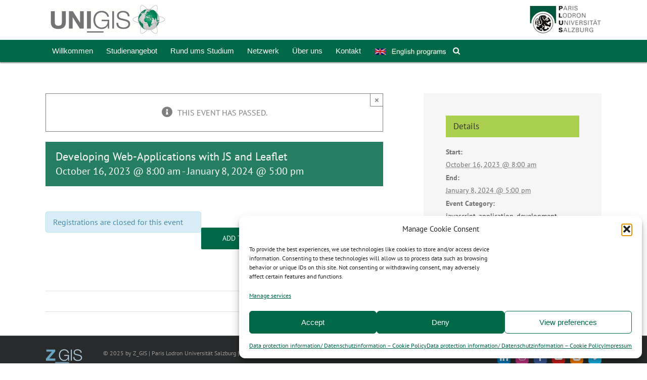

--- FILE ---
content_type: text/css
request_url: https://unigis.at/wp-content/themes/Avada-Child-Theme/style.css?ver=6.9
body_size: 2475
content:
/*
Theme Name: Avada Child
Description: Child theme for Avada theme
Author: ThemeFusion
Author URI: https://theme-fusion.com
Template: Avada
Version: 1.0.0
Text Domain:  Avada
*/

/*---Link color*/
a {
    color: #dddddd;
    text-decoration: underline;
}

a:hover {
     color: #777777 !important;
    text-decoration: underline;
}


nav.fusion-main-menu a:hover{
    color: #ffffff !important;
    text-decoration: none;

}
nav.fusion-main-menu a{
    text-decoration: none;

}

div.fusion-footer a{
    text-decoration: none;

}

h4.widget-title{
   font-size:15px !important;
   margin-bottom: 11px !important;
}

a[title]:hover{
   color: #777777 !important;
   text-decoration: underline;
}


#area_fusion_header1{
	 margin-top: 5px;
     padding-bottom:0px;
     background-color:white;
	
}  

#fusion_header1_color{
    background-color:#FFFFFF;
    -moz-box-shadow: 0 2px 2px rgba(0, 0, 0, 0.4);
    -webkit-box-shadow: 0 2px 2px rgba(0, 0, 0, 0.4);
    box-shadow: 0 2px 2px rgba(0, 0, 0, 0.4);
    padding-bottom: 5px;
	
}

#fusion_header2_color{
	
   
    -moz-box-shadow: 0 2px 2px rgba(0, 0, 0, 0.4);
    -webkit-box-shadow: 0 2px 2px rgba(0, 0, 0, 0.4);
    box-shadow: 0 2px 2px rgba(0, 0, 0, 0.4);
}

.fusion-row{
	
	margin-bottom: 7px;
}

.uni_logo{
   
    float: right;
    margin-top: 5px;
    z-index: 3;
	
	
}

.rg_logo{
    float: left;
    margin-top: 5px;
    z-index: 3;
	margin-left: 10px;
    
}


@media screen and (max-width: 510px) {
  .uni_logo{
      width:0px;
      height:0px;
  }
}


#fusion_header2_color{
  
}


nav.fusion-main-menu{   
    float: left;
    position: relative;
    
    font-weight: bold;
    z-index:2; 
}


#sliders-container{
   
 z-index: 3;
}

.rev_slider_wrapper {
    margin-top: -10px !important;
}

div.fusion-page-title-bar{
   height:0px;

}

/* footer */

.copyright {
    width: inherit;
}
#selfconstructedfooter {
    text-align: right;
}
#selfconstructedfooter {
  color: #999999;

}
#selfconstructedfootermin {
      color: #999999;
}

#selfconstructedfooter a {
  color: #999999;

}
#selfconstructedfootermin a {
      color: #999999;
}

@media screen and (max-width: 640px) {
   #selfconstructedfooter {
      display:none;
   }
   #selfconstructedfootermin {
      display: block;
   }
   
}
@media screen and (min-width: 640px) {
   #selfconstructedfooter {
      display:block;
	  text-align: right;
   }
   #selfconstructedfootermin {
      display: none;
   }
}

#sidebar{
   font-size:13px;
}

.srr-item{
  padding-bottom:10px !important;

}

.heading{

 text-transform: uppercase;
    font-weight: bold;

}

.tp-parallax-wrap{
   left:0px !important;
   top:25px !important;
   opacity: 0.7 !important;

}


h4.lcp_title {
    clear: both !important;
    margin-bottom: 5px !important;
}

h4.lcp_title a {
   color: #006847 !important;
}


div#lcp_instance_0.lcp_catlist p {
  margin-bottom: 20px !important;
}

 

.cat_list_tn {
  float: left;
  margin-right: 10px;
 
}

.picture_welcome_page{
	margin-top: 5px;
}


/*.sp_wpspwpost_slider.wpspw-design-1.wpspw-post-content-left{
	
	background-color: red;
}*/

.wpspw-post-content-left.wpspw-medium-8.wpspw-columns{
	
	height: 112px !important;
	margin-left:1px !important;
	width: 210px !important;
	
}



/*.textwidget.custom-html-widget{*/
.slick-list.draggable{
	height: 300px !important;
	width: 210px !important;
	
	
}
.wpspw-post-content-position{
	height: 300px !important;
	width: 210px !important;
	
}

.wpspw-post-image-bg{
	height: 300px !important;
	width: 210px !important;
	
	
}

#wpspw-slider-1{
	height: 210px !important;
	width: 210px !important;
	
	
}

/*
.fusion-flexslider.flexslider.fusion-post-slideshow{
	height: 10% !important;
	width: 10% !important;
	
	
}
*/

aside section {
	margin-bottom: 0px !important;
	
}

aside div {
	margin-bottom: 0px !important;
	
}

div.heading{
	margin-bottom: 5px !important;
	font-weight: bold !important;
	
}

div.fusion-column{
	margin-bottom: 0px !important;
}

div#custom_html-9{
	/*margin-top: 48px !important;*/
	
}

.fusion-widget-area h2.wpspw-post-title a{
	font-size: 14px !important;
    font-weight: bold !important;
	
	
	
}

.slick-arrow{
	
	top: 249px !important;
	
}

/*p.srr-summary.srr-clearfix{
	display: block !important;
    margin: 0px !important;
    border: 0px !important;
    padding: 0px !important;
	width:65px !important;
	height:65px !important;
	
	
}



img.webfeedsFeaturedVisual.wp-post-image{
	width:60px !important;
	height:60px !important;
	
}*/


div#header-widget-area {
	 width: 100%;
	 color: #ffffff;
	 text-align: center;
	 margin-left: 170px !important;
	 margin-top:10px !important;
} 

div#header-widget-area a {
	color: #ffffff;
} 


div#header-widget-area a:hover {
	color: #dddddd !important;
} 

@media screen and (min-width: 640px) {
  div#header-widget-area {
	 width: 100%;
	 
	 text-align: center;
	 
  } 
}

#text-44{
	margin-top: 100px !important;
}

.wpspw-readmorebtn{
	font-size:0px !important;
	color:#ffffff !important;
	margin:0px !important;
	padding:0px !important;
	border: 0px !important;
	
	
}

th{
	background-color: #006944 !important;
	color: #ffffff !important;
	
}

#text-42{
	margin-top: 40px;
	
}

.super-rss-reader-widget{
	font-size: 13px;
	
}

.fusion-content-boxes.content-boxes.columns.row.fusion-columns-1.fusion-columns-total-1.fusion-content-boxes-1.content-boxes-icon-with-title.content-left {
	margin-bottom:0px !important;
	
}

.fusion-content-boxes.content-boxes.columns.row.fusion-columns-1.fusion-columns-total-1.fusion-content-boxes-2.content-boxes-icon-with-title.content-left{
	margin-bottom:0px !important;
	
}

.menu-text img{
    height: 11px !important;
    width: 17px !important;
}


/**Change style 3 of the events calendar plugin:
 * = style for unigis_en events calendar and 
 * optional moduls
 * ******/

.style-3-readmore{
	display: none !important; 
    width: 0px !important;
   	
}

/**Change style for unigis_en events calendar 
 * class: calendar_list
 * ******/

.calendar_list .ect-clslist-event-info{
	padding-top:0px !important;
	padding-bottom:0px !important;
	padding-left: 5px !important;
	padding-right: 5px !important;
	
}

.calendar_list .ect-list-title{
	margin-bottom:2px !important;			
}

.calendar_list .ect-clslist-event-info h2{
	color: #666666 !important;
	font-size: 11px !important;
	font-family: "PT Sans" !important;

}
.calendar_list .ect-clslist-event-info a{
	color: #666666 !important;
	font-size: 11px !important;
	font-family: "PT Sans" !important;

}

.calendar_list .ect-list-date{
	width:65px !important;
	background:#ffbd24 !important;
	box-shadow: inset 0px 0px 50px -5px #ffbd24 !important;
	padding-top:0px !important;
	padding-bottom:0px !important;
}

.calendar_list .ect-list-date span{
	color: #666666 !important;
	font-size: 11px !important;
	font-family: "PT Sans" !important;
	display: inline !important;
	
}

.calendar_list .ev-yr{
	top: -4px !important;
	
}


.calendar_list .ev-smalltime{
	color: #666666 !important;
	font-size: 10px !important;
	font-family: "PT Sans" !important;
	margin-bottom:2px !important;
	
}

.calendar_list .ect-list-post{
	margin-top: 5px !important;
    margin-bottom: 5px !important;
	
}

.calendar_list .ect-date-area{
	padding-top: 3px !important;
	
}

.calendar_list{
	margin-bottom: 0px !important;
	
	
}

/**
.ect-list-img{
	height: 50px !important;
	background-image: none !important;
}
**/


@media screen and (max-width: 800px) {
	.calendar_list .ect-list-date{
		width:100% !important;
		background:#ffbd24 !important;
		box-shadow: inset 0px 0px 50px -5px #ffbd24 !important;
		padding-top:0px !important;
		padding-bottom:0px !important;
	}
	
	.calendar_list .ev-yr{
	    top: 0px !important;
	
    }
	
}



/**Change style for the "optionale Module" events
 * class: optionale_module
 * ******/

.optionale_module .ect-clslist-event-info h2{
	color: #666666 !important;
	font-size: 16px !important;
	font-family: "PT Sans" !important;

}
.optionale_module .ect-clslist-event-info a{
	color: #666666 !important;
	font-size: 14px !important;
	font-family: "PT Sans" !important;

}
.optionale_module .ev-day{
	font-size: 15px !important;
	
}

.optionale_module .ev-mo{
	font-size: 12px !important;
	
}

.optionale_module .ev-yr{
	font-size: 12px !important;
	top:0px !important;
	
}

.optionale_module .ev-smalltime{
	
	font-size: 12px !important;
	font-family: "PT Sans" !important;
	
	
}



/***The Events-Calendar nav footer:
 * remove next/previous***/

.tribe-events-nav-next {
  display: none !important;
}
.tribe-events-nav-previous {
  display: none !important;
}
.tribe-events-back {
  display: none !important;
}


/*****Modify class: 
 * video_en_sidebar
 * *************************/
 

.video_en_sidebar .widget_media_video {
   margin-bottom: 0px !important;

}


/*****Modify class: 
 * newsletter_en_img
 * *************************/

.newsletter_en_img .widget_media_image{
	 margin-bottom: 7px !important;
}

.newsletter_reg_en_sidebar .widget_custom_html{
	font-size: 12px !important;
	margin-bottom: 0px !important;
	
}

.newsletter_reg_en_sidebar .g-recaptcha {
  transform: scale(0.7);
  transform-origin: 1 1;
}


/*****Modify two third of the main column
 * with the class: 
 * two_third_main_column
 * *************************/
.two_third_main_column{
	margin-right: 50px !important;
	
}

/****** Modify position of text layer
 * of rev. slider
 * ***********/
rs-mask-wrap{
	padding-top: 10px !important;
	margin-top: 10px !important;
}

/*****Modify class: 
 * En_UNIGIS_Salzburg_newsletter
 * new erform
 * *************************/

.erf_newsletter_reg_en_sidebar .erforms-form-widget{
	font-size: 12px !important;
	margin-bottom: 0px !important;
}

.erf_newsletter_reg_en_sidebar .g-recaptcha {
  transform: scale(0.7);
  transform-origin: 0 0;
  padding-top: 0px !important;
  margin-top: 0px !important;
  padding-bottom: 0px !important;
  margin-bottom: 0px !important;	
}

.erf_newsletter_reg_en_sidebar .erf-submit-button {
  font-size: 12px !important;
  transform: scale(0.8);
  transform-origin: 0 0;
  padding-top: 0px !important;
  margin-top: 0px !important;
  padding-bottom: 0px !important;
  margin-bottom: 0px !important;	
}






















